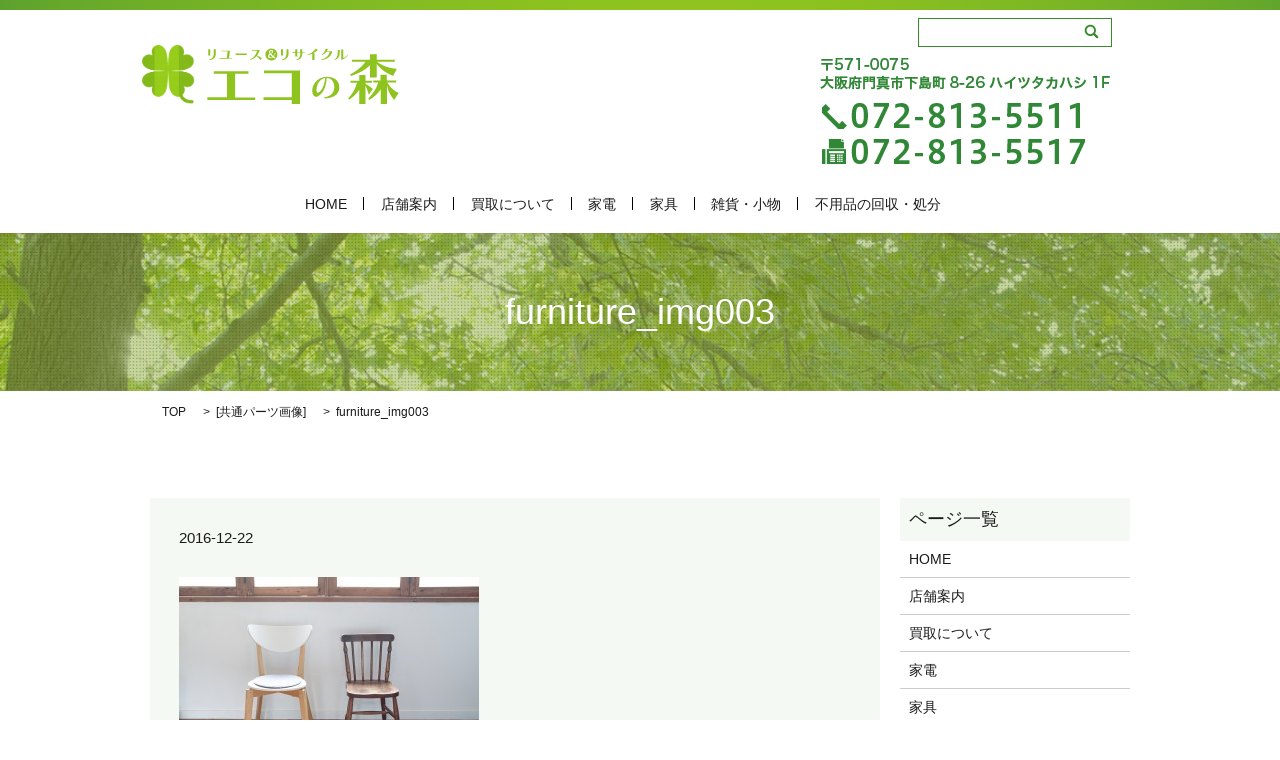

--- FILE ---
content_type: text/html; charset=UTF-8
request_url: https://www.koikoi00067.com/furniture_img003
body_size: 3392
content:

<!DOCTYPE HTML>
<html lang="ja" prefix="og: http://ogp.me/ns#">
<head>
  <meta charset="utf-8">
  <meta http-equiv="X-UA-Compatible" content="IE=edge,chrome=1">
  <meta name="viewport" content="width=device-width, initial-scale=1">
  <title>&raquo; furniture_img003</title>
  <link rel='stylesheet' id='biz-cal-style-css'  href='https://www.koikoi00067.com/wp-content/plugins/biz-calendar/biz-cal.css?ver=2.1.0' type='text/css' media='all' />
<link rel='stylesheet' id='contact-form-7-css'  href='https://www.koikoi00067.com/wp-content/plugins/contact-form-7/includes/css/styles.css?ver=4.4.2' type='text/css' media='all' />
<script type='text/javascript' src='https://www.koikoi00067.com/wp-content/themes/epress/assets/js/vendor/jquery.min.js?ver=4.4.33'></script>
<script type='text/javascript'>
/* <![CDATA[ */
var bizcalOptions = {"holiday_title":"\u5b9a\u4f11\u65e5","thu":"on","temp_holidays":"2017-01-12\r\n2017-01-26\r\n2017-02-09\r\n2017-02-23\r\n2017-03-09\r\n2017-03-23\r\n2017-04-06\r\n2017-04-20\r\n2017-05-11\r\n2017-05-25\r\n2017-06-08\r\n2017-06-22\r\n2017-07-06\r\n2017-07-20\r\n2017-08-10\r\n2017-08-24\r\n2017-09-07\r\n2017-09-21\r\n2017-10-12\r\n2017-10-26\r\n2017-11-09\r\n2017-11-23\r\n2017-12-07\r\n2017-12-21\r\n\r\n\r\n","temp_weekdays":"","eventday_title":"\u30a4\u30d9\u30f3\u30c8\u958b\u50ac\u65e5","eventday_url":"","eventdays":"","month_limit":"\u5e74\u5185","nextmonthlimit":"12","prevmonthlimit":"12","plugindir":"https:\/\/www.koikoi00067.com\/wp-content\/plugins\/biz-calendar\/","national_holiday":""};
/* ]]> */
</script>
<script type='text/javascript' src='https://www.koikoi00067.com/wp-content/plugins/biz-calendar/calendar.js?ver=2.1.0'></script>
<link rel='shortlink' href='https://www.koikoi00067.com/?p=69' />
  <link rel="stylesheet" href="https://www.koikoi00067.com/wp-content/themes/epress/assets/css/main.css">
  <script src="https://www.koikoi00067.com/wp-content/themes/epress/assets/js/vendor/respond.min.js"></script>

  <!-- facebook -->
  <script>(function(d, s, id) {
    var js, fjs = d.getElementsByTagName(s)[0];
    if (d.getElementById(id)) return;
    js = d.createElement(s); js.id = id;
    js.src = "//connect.facebook.net/ja_JP/sdk.js#xfbml=1&version=v2.0";
    fjs.parentNode.insertBefore(js, fjs);
  }(document, 'script', 'facebook-jssdk'));</script>

</head>
<body class="scrollTop">

  <header>
    <section class="primary_header">
      <div class="row">
        <div class="header_position">
                <div class="title">
                      <a href="https://www.koikoi00067.com/">
              <object type="image/svg+xml" data="/wp-content/uploads/logo.svg" alt="エコの森"></object>
            </a>
                  </div>
        <div class="hdr_info">
          <figure><img src="/wp-content/uploads/hdr_img.png" alt="住所：〒571-0075　大阪府門真市下島町8-26　ハイツタカハシ1F TEL：072-813-5511 FAX：072-813-5517"></figure>
        </div>
      </div>
        <nav class="global_nav"><ul><li><a href="https://www.koikoi00067.com/">HOME</a></li>
<li><a href="https://www.koikoi00067.com/store">店舗案内</a></li>
<li><a href="https://www.koikoi00067.com/purchase">買取について</a></li>
<li><a href="https://www.koikoi00067.com/electronics">家電</a></li>
<li><a href="https://www.koikoi00067.com/furniture">家具</a></li>
<li><a href="https://www.koikoi00067.com/accessory">雑貨・小物</a></li>
<li><a href="https://www.koikoi00067.com/imperfection">不用品の回収・処分</a></li>

              <li class="gnav_search">
                <a href="#">search</a>
  <div class="epress_search">
    <form method="get" action="https://www.koikoi00067.com/">
      <input type="text" placeholder="" class="text" name="s" autocomplete="off" value="">
      <input type="submit" value="Search" class="submit">
    </form>
  </div>
  </li>
            </ul>
            <div class="menu_icon">
              <a href="#menu"><span>メニュー開閉</span></a>
            </div></nav>      </div>
    </section>
  </header>

  <main>
              <h1 class="wow" style="";>
      furniture_img003            </h1>

    
    <section class="bread_wrap">
      <div class="container gutters">
        <div class="row bread">
              <ul class="col span_12">
      <li><a href="https://www.koikoi00067.com">TOP</a></li>

                  <li>[<span style="display: none;">メディア用カテゴリー: </span><a href="https://www.koikoi00067.com/attachment_category/common">共通パーツ画像</a>]</li>
      
    
      <li>furniture_img003</li>
    </ul>
          </div>
      </div>
    </section>
        <section>
      <div class="container gutters">
        <div class="row">
          <div class="col span_9 column_main">
                  <article class="row article_detail">
      <div class="article_date">
        <p>2016-12-22</p>
      </div>
      <div class="row">
              <div class="col span_12">
          <p class="attachment"><a href='/wp-content/uploads/furniture_img003.jpg'><img width="300" height="200" src="/wp-content/uploads/furniture_img003-300x200.jpg" class="attachment-medium size-medium" alt="furniture_img003" srcset="https://www.koikoi00067.com/wp-content/uploads/furniture_img003-300x200.jpg 300w, https://www.koikoi00067.com/wp-content/uploads/furniture_img003-768x512.jpg 768w, https://www.koikoi00067.com/wp-content/uploads/furniture_img003.jpg 1000w" sizes="(max-width: 300px) 100vw, 300px" /></a></p>
        </div>
            </div>
      <div class='epress_social'>
                <div class="epress_social_google_plus_one">
          <g:plusone size="medium" annotation="none" href="https://www.koikoi00067.com/furniture_img003" ></g:plusone>
        </div>
        <div class="epress_social_twitter">
          <a href="https://twitter.com/share" class="twitter-share-button"{count} data-url="https://www.koikoi00067.com/furniture_img003" data-text="furniture_img003">Tweet</a>
        </div>
        <div class="epress_social_facebook_like">
          <div id="fb-root"></div>
          <div class="fb-like" data-href="https://www.koikoi00067.com/furniture_img003" data-layout="button_count" data-action="like" data-width="100" data-share="false" data-show_faces="false"></div>
        </div>
      </div>
    </article>

    <div class='epress_pager'>
      <div class="epress_pager_prev">
        <a href="https://www.koikoi00067.com/furniture_img003" rel="prev">furniture_img003</a>      </div>
      <div class="epress_pager_next">
              </div>
    </div>
                </div>
          <div class="col span_3 column_sub">
            <div class="sidebar">
    <div class="widget_wrap"><p class="widget_header">ページ一覧</p>		<ul>
			<li class="page_item page-item-9"><a href="https://www.koikoi00067.com/">HOME</a></li>
<li class="page_item page-item-21"><a href="https://www.koikoi00067.com/store">店舗案内</a></li>
<li class="page_item page-item-19"><a href="https://www.koikoi00067.com/purchase">買取について</a></li>
<li class="page_item page-item-13"><a href="https://www.koikoi00067.com/electronics">家電</a></li>
<li class="page_item page-item-15"><a href="https://www.koikoi00067.com/furniture">家具</a></li>
<li class="page_item page-item-11"><a href="https://www.koikoi00067.com/accessory">雑貨・小物</a></li>
<li class="page_item page-item-17"><a href="https://www.koikoi00067.com/imperfection">不用品の回収・処分</a></li>
<li class="page_item page-item-8"><a href="https://www.koikoi00067.com/sitemap">サイトマップ</a></li>
<li class="page_item page-item-7"><a href="https://www.koikoi00067.com/contact">お問い合わせ</a></li>
<li class="page_item page-item-5"><a href="https://www.koikoi00067.com/policy">プライバシーポリシー</a></li>
		</ul>
		</div><div class="widget_wrap"><p class="widget_header">カテゴリー</p>		<ul>
	<li class="cat-item cat-item-2"><a href="https://www.koikoi00067.com/category/news" >お知らせ</a>
</li>
		</ul>
</div>		<div class="widget_wrap">		<p class="widget_header">最近の投稿</p>		<ul>
					<li>
				<a href="https://www.koikoi00067.com/news/148"><a href="https://www.koikoi00067.com/imperfection">不用品回収の料金表を更新しました</a></a>
						</li>
					<li>
				<a href="https://www.koikoi00067.com/news/6">ホームページリニューアルしました。</a>
						</li>
				</ul>
		</div>		<div class="widget_wrap"><p class="widget_header">アーカイブ</p>		<ul>
			<li><a href='https://www.koikoi00067.com/date/2019/08'>2019年8月</a></li>
	<li><a href='https://www.koikoi00067.com/date/2016/12'>2016年12月</a></li>
		</ul>
		</div><div class="widget_wrap"><div id='biz_calendar'></div></div>1  </div>
          </div>
        </div>
      </div>
    </section>
    
  </main>
<footer>
    <div class="container">
      <div class="row">
        <nav class="col span_12"><ul><li><a href="https://www.koikoi00067.com/">HOME</a></li>
<li><a href="https://www.koikoi00067.com/store">店舗案内</a></li>
<li><a href="https://www.koikoi00067.com/purchase">買取について</a></li>
<li><a href="https://www.koikoi00067.com/electronics">家電</a></li>
<li><a href="https://www.koikoi00067.com/furniture">家具</a></li>
<li><a href="https://www.koikoi00067.com/accessory">雑貨・小物</a></li>
<li><a href="https://www.koikoi00067.com/imperfection">不用品の回収・処分</a></li>
<li><a href="https://www.koikoi00067.com/contact">お問い合わせ</a></li>
<li><a href="https://www.koikoi00067.com/policy">プライバシーポリシー</a></li>
<li><a href="https://www.koikoi00067.com/sitemap">サイトマップ</a></li>
</ul></nav>        <div class="col span_12 copyright">
          <p>Copyright © koikoi00067.com All Rights Reserved.<br>【掲載の記事・写真・イラストなどの無断複写・転載等を禁じます】</p>
        </div>
      </div>
    </div>
    <p class="pagetop"><a href="#top"></a></p>
  </footer>

  <script src="https://www.koikoi00067.com/wp-content/themes/epress/assets/js/vendor/bundle.js"></script>
  <script src="https://www.koikoi00067.com/wp-content/themes/epress/assets/js/main.js"></script>

  <!-- twitter -->
  <script>!function(d,s,id){var js,fjs=d.getElementsByTagName(s)[0],p=/^http:/.test(d.location)?'http':'https';if(!d.getElementById(id)){js=d.createElement(s);js.id=id;js.src=p+'://platform.twitter.com/widgets.js';fjs.parentNode.insertBefore(js,fjs);}}(document, 'script', 'twitter-wjs');</script>
  <!-- google+ -->
  <script src="https://apis.google.com/js/platform.js" async defer>{lang: "ja"}</script>

  <script type='text/javascript' src='https://www.koikoi00067.com/wp-content/plugins/contact-form-7/includes/js/jquery.form.min.js?ver=3.51.0-2014.06.20'></script>
<script type='text/javascript'>
/* <![CDATA[ */
var _wpcf7 = {"loaderUrl":"https:\/\/www.koikoi00067.com\/wp-content\/plugins\/contact-form-7\/images\/ajax-loader.gif","recaptchaEmpty":"\u3042\u306a\u305f\u304c\u30ed\u30dc\u30c3\u30c8\u3067\u306f\u306a\u3044\u3053\u3068\u3092\u8a3c\u660e\u3057\u3066\u304f\u3060\u3055\u3044\u3002","sending":"\u9001\u4fe1\u4e2d ..."};
/* ]]> */
</script>
<script type='text/javascript' src='https://www.koikoi00067.com/wp-content/plugins/contact-form-7/includes/js/scripts.js?ver=4.4.2'></script>
</body>
</html>


--- FILE ---
content_type: text/html; charset=utf-8
request_url: https://accounts.google.com/o/oauth2/postmessageRelay?parent=https%3A%2F%2Fwww.koikoi00067.com&jsh=m%3B%2F_%2Fscs%2Fabc-static%2F_%2Fjs%2Fk%3Dgapi.lb.en.W5qDlPExdtA.O%2Fd%3D1%2Frs%3DAHpOoo8JInlRP_yLzwScb00AozrrUS6gJg%2Fm%3D__features__
body_size: 163
content:
<!DOCTYPE html><html><head><title></title><meta http-equiv="content-type" content="text/html; charset=utf-8"><meta http-equiv="X-UA-Compatible" content="IE=edge"><meta name="viewport" content="width=device-width, initial-scale=1, minimum-scale=1, maximum-scale=1, user-scalable=0"><script src='https://ssl.gstatic.com/accounts/o/2580342461-postmessagerelay.js' nonce="q38Z_53fnBUS_96P07J5Ug"></script></head><body><script type="text/javascript" src="https://apis.google.com/js/rpc:shindig_random.js?onload=init" nonce="q38Z_53fnBUS_96P07J5Ug"></script></body></html>

--- FILE ---
content_type: image/svg+xml
request_url: https://www.koikoi00067.com/wp-content/uploads/logo.svg
body_size: 18784
content:
<?xml version="1.0" encoding="utf-8"?>
<!-- Generator: Adobe Illustrator 19.2.1, SVG Export Plug-In . SVG Version: 6.00 Build 0)  -->
<svg version="1.1" id="レイヤー_1" xmlns="http://www.w3.org/2000/svg" xmlns:xlink="http://www.w3.org/1999/xlink" x="0px"
	 y="0px" viewBox="0 0 163.6 38.2" style="enable-background:new 0 0 163.6 38.2;" xml:space="preserve">
<style type="text/css">
	.st0{fill:#8FC31F;}
</style>
<g>
	<path class="st0" d="M138.7,38.2V29c-1.7,2.6-3.9,4.8-6.5,6.4l-0.6-0.8c2.9-3,4.6-6.3,5.6-10h-4.1v-1.2h5.6v-3.7h3.9v3.7h4.1v1.2
		h-4.1v0.8c1.8,1,3.2,1.9,4.7,3.2l-2.6,3.7c-0.6-2.3-1.2-3.8-2.1-5.7v11.7H138.7z M160.2,20.3c-3.8-1.4-7.9-4-10.5-7.7v8.7h-4.2
		v-7.8c-3,3.1-7.2,5.2-12.2,6.9l-0.5-1c4.2-2.2,7.7-5,9.8-8.1H134V10h11.5V6.6h4.2V10h11.6v1.3h-11.4c3.7,2.9,7.8,4,12.7,4.5
		L160.2,20.3z M160.9,35.6c-2.4-2.6-3.8-5.3-4.6-9.2v11.8h-4v-9.3c-1.8,2.6-4.2,5-7.3,6.7l-0.6-0.9c2.9-3,5.2-6.3,6.3-10.2h-3.1
		v-1.2h4.6v-3.7h4v3.7h6v1.2h-5.8c2.1,3.3,4.5,5.5,7.3,6.7L160.9,35.6z"/>
</g>
<path class="st0" d="M41.9,35.5v-1.6h12.5V18.9h-8.4v-1.6h22.1v1.6h-8.5v15.1h12.7v1.6H41.9z"/>
<path class="st0" d="M95.6,38.2v-2.5H77.7v-1.8h17.9V18.7H78v-1.8h22.9v21.3H95.6z"/>
<g>
	<path class="st0" d="M116.3,34c4.3-0.7,6.2-2.9,6.4-6.2c0-0.2,0-0.3,0-0.5c0-3.6-2.2-5.7-4.8-5.7c-0.4,5.7-2.1,9.6-5.2,11.5
		c-0.6,0.4-1.1,0.5-1.6,0.5c-1.4,0-2.4-1.3-2.4-3.8c0-0.4,0-0.8,0.1-1.2c0.4-3.9,4.2-7.7,9.2-7.7c4.8,0,7.9,2.5,7.9,6.6
		c0,0.1,0,0.3,0,0.5c-0.2,4.1-3.6,6.4-9.3,6.7L116.3,34z M111.5,28.2c0,0.4-0.1,0.8-0.1,1.1c0,1.2,0.3,1.7,0.8,1.7
		c0.3,0,0.5-0.1,0.9-0.4c1.9-1.3,3.3-4.4,3.9-9C113.7,22.1,111.8,25.3,111.5,28.2z"/>
</g>
<path class="st0" d="M42.5,7.4V3.3h1.3v4.1H42.5z M43,10.1c2.1-0.7,3-2,3-4V3.3h1.3v2.8c0,1.7-0.8,3.7-4.1,4.3L43,10.1z"/>
<path class="st0" d="M49.7,9.3V8.9h4.6l0.5-4.3l-3.8,0V4.3h5.3l-0.6,4.7h2.1v0.4H49.7z"/>
<path class="st0" d="M60,7l-0.2-1c1.2,0.1,3,0.1,4.8,0.1h2.4V7H60z"/>
<path class="st0" d="M75.7,10.2c-0.6-0.9-1.4-1.8-2.4-2.5c-1.1,1.1-2.3,1.9-4.1,2.5l-0.2-0.3c2.6-1.2,4-3.2,4.6-5.6h-3.3V3.8h4.8
	v0.4c-0.4,1.2-0.8,2.2-1.6,3.1c1.1,0.5,2.1,1,3.1,1.6L75.7,10.2z"/>
<path class="st0" d="M88.8,7.4V3.3h1.3v4.1H88.8z M89.3,10.1c2.1-0.7,3-2,3-4V3.3h1.3v2.8c0,1.7-0.8,3.7-4.1,4.3L89.3,10.1z"/>
<path class="st0" d="M102.3,5.7V6c0,1.7-0.5,3.7-3.6,4.4l-0.2-0.3c2-0.8,2.6-2.1,2.6-4.1V5.7h-2V8h-1.3V5.7h-1.7V5.3h1.7V3.3h1.3
	v2.1h2V3.3h1.3v2.1h1.7v0.4H102.3z"/>
<path class="st0" d="M108.7,10.2V6.1c-1,0.5-2,0.8-3,1.1l-0.1-0.3c2.2-0.7,4.4-2.5,5.4-4l1.2,0.8c-0.8,0.9-1.9,1.6-3,2.2h0.9v4.3
	H108.7z"/>
<path class="st0" d="M121.3,5.1c-0.8,2.9-3.1,4.7-6.7,5.2l-0.2-0.3c3.1-0.8,4.9-2.6,5.4-5h-2.2C117,5.8,116.1,6.5,115,7l-0.3-0.2
	c1.3-0.8,2.3-2.5,2.6-3.9l1.4,0.4c-0.2,0.4-0.4,0.9-0.7,1.3h3.3V5.1z"/>
<path class="st0" d="M122.9,10c1.6-1,2-2.4,2-4.8V3.8h1.3v1.5c0,2.6-0.9,4.1-3.1,5L122.9,10z M131.3,7.3c-0.7,1.1-2.3,2.3-4.2,2.8
	V3.5h1.3v5.6c1-0.4,2.1-1.2,2.7-2.2L131.3,7.3z"/>
<path class="st0" d="M83,5c0-0.4-0.2-0.7-0.5-0.7c-0.3,0-0.6,0.3-0.6,0.8c0,0.4,0.2,0.8,0.4,1.1C82.8,5.8,83,5.5,83,5z"/>
<path class="st0" d="M81.8,6.7c-0.3,0.2-0.4,0.6-0.4,0.9c0,0.7,0.4,1,0.9,1c0.4,0,0.7-0.1,1-0.3C82.8,7.9,82.2,7.2,81.8,6.7z"/>
<path class="st0" d="M82.7,2.9c-2.1,0-3.8,1.7-3.8,3.8s1.7,3.8,3.8,3.8c2.1,0,3.8-1.7,3.8-3.8S84.8,2.9,82.7,2.9z M85.3,8.5
	l-0.6,0.7c-0.3-0.2-0.8-0.4-1.2-0.7c-0.2,0.3-0.9,0.6-1.4,0.6c-1.1,0-1.6-0.5-1.6-1.3c0-0.6,0.4-1.1,1.1-1.4
	c-0.3-0.4-0.5-0.9-0.5-1.4c0-0.6,0.5-1.2,1.3-1.2c1,0,1.4,0.5,1.4,1.1c0,0.6-0.4,0.9-1.3,1.3c0.3,0.4,0.9,1,1.3,1.4
	c0.5-0.6,1-1.5,1.1-1.9h0.5c-0.2,0.5-0.8,1.4-1.3,2.1C84.4,8.1,84.9,8.3,85.3,8.5z"/>
<image style="overflow:visible;" width="142" height="160" xlink:href="[data-uri]
GXRFWHRTb2Z0d2FyZQBBZG9iZSBJbWFnZVJlYWR5ccllPAAAKxNJREFUeNrsfX2QXNV15+vXrz+m
581MI2RosAzj2q7KuKItujaKV7sMsUjxMQnsBhfjJS5v1UDFuNYhWlAtiYz5CFjYRLVOCdb2BhsT
S1smsFXyLilbsTDEEUFUKVlla4i16/ljWA9GKI09SK2Z/u73Xu/vd9+7Pa97+nOmp7vV3U80Pe/1
ee/ed+45556Pe85VlOExPIbH8OiVw9PLnTty5trtxaJye84wr8/kzV1+TY0FfV4lUzAUwywq/FtT
1WQ6Z8xbxeIpPagdC/q105/52M+Svfg+L/z0o9tNq3h7Jm+U3iegeZVUzsCvRSUU8HFAEudX8yeT
q8rpsB746303vHNySEgbQ7a2kslP5QvWH3hVz+/oQV/EMC2B7KDfq4z4NfF3wTCV0aAPhORRVjMF
DIOijI/4OCJL55O57+L7m/t2x+M98D5B9G8XiOc+EM7tE6GAns0bpfchM6z1368UwTm/SOSUTNqj
jI34DbznAn5/Bj+/9ORt7yeHhNTEcehUZDu+PquqnoeBYN3rAZFkCwoICkjXlIJpgoCKCgZEkZxc
VGzJ5IYlsUFCnYWk+iqe9zwIKtkNhkikclN5w3oAfboLfdIhjRQQlKJ5VWU0oAnJKt/Hj2uy/5pH
U84nLCXrwI4EvAYY60yuYH4ZxHR0SEg1jkeOXalN6L6Y368c8HitmWrE0SohOYNGCXUK8Hvv23Vu
vlPv81//4cO6T1PvgHj5z8msEanoU8uEFAx4lVye724lVI/nu2CSh3pNOnWdkA69ca0GyTFtWtZz
Pr8SvWJb+XQ1humr+anNnhoupHJicDCNiMHAAC1igB76jx//p6MdkESRbMH8g1S2cL/H49Fr9anJ
qU2BFFLSLthMzsji+a8BfB+IaXFISI4kAnKngfDncBoNBEA4Y6oC2hDEAyGDjwfIVRQL3IwpDxyr
grMtgXBVLYflOQ9wLq6DszFwFmB5L444nvX07//aewe36n2+9r+upvThVLa/mT7x3fhOBn9T12DT
GUuBsq14vR4BBwkkYCl1KdXwj5L2JJ55b68Qk9rNxv0+707g5RD0iCiRRgljYgDIhZzKQn4fuNcU
yBulRQNEkpsp/vUqsBkhqSwhxQIYsDSmCg4EORuDFAHsf4AedvdWSaJQQHsA7e1vtk98H05ZmAbX
wfIaz0lEfFcOFCSR4uBJw+VduPQwmFEfaIn02A8jk8Dj45Awc+Q0ImwrJZLkfvy2APh9UMCPt9FI
0DWv53fR5nMb6dMGJJJ4Fv5bBqM9C6n06EBKpCdeuSqMrzuAzzlbkfYKRJpFW/GkLkDiwVgoIz5N
KKJEoK20egVSeV4NNgglnINIv8wopIIPD6bPSdwLWIztFH48AIU42i7zfmzENwMCP7TRPvGohCWx
UB+ksi1hBZ48NlNRYkGi08r9XUil2YGUSI/+VWQXEPOiz6tGJYcRUaERjxIIFm0KB7LJ0eRkfvN3
Dk5Rcic5WQzOGqzkbP7Ow9aNPGIwpBTjOTg9my+YP0Db92zWNQC9KIbWvgPJEttkn0qwhuFRLl50
JJFiv6vEk5RMhmXJATTQ9muQTJ/qpiXXcYkE7okAebPARVRyGDmOIj4AjrQ52eFsyZ24FtQ0gcQS
d5a4fg22AFjJ2eR66F5CCkgpxnsxBRE2iPv24Mf9m3mX//L3V02CMB7As2Jt6FMZLAmNTCTcGy48
sZ2A31ua7n2aVwMspezsQE1tYT0QGR/130pdJ5HKC7N3dEQTivNKOidENhXrVNZQVjJ5oWhCcikX
8Te5F9OI4MZEOr8Olgospwqa2hkopmGY2mznfDIn7uWzcgVLwm4Ph/y3Q7+JbVAvCuJrN/ow18Y+
lWCpsI+F/EolnshYKym7HSr0KSjvMEB2TIz67xwYQoI0CoKLpjRVFRxsTwEewan85lxATiSHqo6i
TSKir4jQwlnnpTKrivOqsF77lXiNyC6/txzWo3qmNiGVpkAH+9vdJwnLmZDnlXjy2kq2uM7p0Ib1
UCpNHnrj2umBICSI6O0waafPr2YFx0kOExwHlgtBZJOTJWdL7kzD5B8JaILrJSdLrnfDnk9mS1KM
nPzLlYyQAlJiXEA7qqPgCth0nory7v/2fybvblEahQM+7x70Kdb2Prlgq+IJ7RMXmZypJNMFIZUI
+8FKdjs+1w8EIcFk3Q6kXa/00IHx35E3zLtowrdw26RpFud6LNxFSzg2EISUzhk6LJHotrEgFGtI
n4wdSwqP+oW4TucZ9tCgR/iFoknOvWw0AEmlCeccpkRlmx4Q00AqV1gHu00PijBDEnoDLaIPjY8I
TmcIgvdehnaooFbAaqmcMXnFxEhT0wLMff1yPbgLynJsC/skYKviCX1guyMBr6KHfMJB68AGoXvu
6JaDstPKNj2yum2dFEvmcEGGMfAjRTitE8sx9QlrCNPXtob4u1W0xHlVWMf85jUOZvm91WGBhElI
paYkTM4wd6C/d251nzjVV8MTfW3SMoRULIM1jCKJKNrXhARFMAyLLUYOW4UOQS6SHEaO84LjxmHR
ENGSsyV3EkkTTkhBcrLkejfsKvQLKcXI9QlYgYJbHYnBZwV86npYvxaE/jHVyILj0pBkphCFbjWz
1X2qhSdKJkge0Q6lEcNKEpYrCy4fD3ZlatM61ZCMG5F7qIjSbmEcjQynOaGAXMFQAsADLZO844gk
4vidNQxxL2HJjYw7CevFBUsrhw49Ls8QsTxNFS67DNohx/NeSgDwcjXYCAb2VvxZc7nJxXR+OxTb
aY+nuOV94rVqeGI7jM/J8BFXQQiLD7DsSyZn9LeOxKUQNkLsgCVfXAYhaaUQMTkgn1aIDMjKACad
dfmCJUzeUrDTCYyWweI3GeglYXLJBgOl7kCvmEKqw24fDWh19SS0uR0TyfUd6VMNPHHAMA0LKUTr
jQQrYXme7ndCwpHE9LXoEdxoCF2gxMkCyWucXOJshzvzplUKE0hO5nk12CyQbPtioPyiHeoVsh1O
G4pSE1ZL543JZ//3jula0xoUbAaapzvRp5p4Kioy+AxCNkWbEpbnPk3tb0J68rb3DegNyQbLI7Zs
GUm9JRsSFufhsRHfdbXMazwn1qk+NcSTZUsxtiNh0W5yPORf7GsdSUxvWSOpejyLEMFRIpOKJpHJ
GBUtELr7uYzER/0Dg0OuDjpxJSqwqrPklgoo76WC7oalaOfBJatcZhECwrlkg0os22GMisjn/dVg
QQThC8lcVYUb1+mnuY46zJb3KUOitu+tiifTXpK7RsQgxICW5Tr1fTe8k+z3qY1iOoF3n6+6PKJD
y0gUpTYs2qFrYqqacxLthWG2xzrVpyaXkZRWBYDokpBUXVstqXW4vQTE71v4zIoF8COaEO2JvClM
YBkicS/oZ4hEIDxgL/5nOMLvCoy6YRliKE0xQDDDEWyH4QjqHxdSZmmhfS1YmN5hPIpSqSyfzO9T
dUiUaKf6lM9aIkRSiSfCyhAJ9TJKQx4frGSX8fXmQBAS9KTlR45deYKKNz49sUS0yqFjfKJuQmJs
DVNKTNV6Op90uZL4nUB5tdAJTbt4O9d7b4iQmPnBeBOshBnM59cxY1Qf8U3lCpZO8xPSxQDXxKEA
zuPaPH7/O/x+gvP35ePBZczlJ2E6z9DBRnGtB71QJA0RIrlCX8sMyaMROufcWSRjup1FYjv9ymEZ
YnBnbDAcIbJIMgW7nVE7NJGxzJqwOBe6kPt9r5gY0SFFo3y3TvSJWSSm5REhEirubjxRqbZDJJrQ
z7ikBFIsDrz+gPh98tWrt0OK3YFrtwFuN6RghLCUbEm0w2N0xHY5gMgSgHstrAf+Epdfw/3xjhCS
Q90zF1P5ObzYTNH20Nuuf8zj0p1PPxt0jR043wEevp0vDIuD0ujlC6u5Y3iRI/htpjJEojohEqWo
KvajiqUwQa1wRCWs4nSqXjiiHiwXKWAKi1T4j4K498pO9qmZEIkL/4lszrj4xz+MfBuMexcNPShi
og0JCygHvigsS+deTOOe2ZxhzubzYnxewrXnIalazgH0NElA9LtPg3r/GNQ9LTmBVB4KaiWLiwog
53dhigrT1CscZ+SE0nwOmkplCnHABpmOLWEZhJwAZxfVgjB5ydlSH2E7OvQP+ljywrReywerBitz
4WgpUQrQ1KbEkPcyubIeLIj+xOdi797omtpisIy+MxrUYp3oU9DrU5YvmM3jlOGTJmDdUqza2LHP
gI2jn1/HI59pZeluQ0ICle/A14Og3N8DXqhwCjOW3CIXZNlc0dT6YnGtGmyH12w3gp0H7D0yO/cb
p6+mk/KHaEfvRJ9aXLNdE6eVsLXGzhQvYYdzHFiRoYz33NusdKpr/n/plaum0BaTF+8HdeslRxg6
wnk2CArnHL4Rd34PhkhKsAzxhUcDJWMAf2u4V+9on9qAUzds3bFz9DoXLFdpTOOVXvzKax+eaYaQ
vDWmMu2mufHfAHZexOnH3blldk6V/bdD6ILKSdWmZQcziw7nkfnEubyX7n2PWhPWB6tI88n5v2hz
p+XAlvw5jvTz2DqHG5bPdfQc268j2rFK7fDcEr6f+rBoLI12fvL9Z1fmmccPKfMbgP23neqTaULq
5duD0zLYGmPHc9ORqm5YEPp2nN5047/Xtb/5bvLNliUSLTDMpQcwf4u1LZKaJcWSmsk1pG7Osxtx
5/diiMSVlatBbxh1FG3WJtA73ae24rTR2OXtQG81WLxLBLB3N5JM63Skx34YieLiU1AuZ8WcXzG/
8tyj2IFD/rPnW08zWaHixenOrwbbqUzbyqzWGrAJ6DCHoXDv+/N/vCaCSw+gzf2d6lMLmbZ1ceqG
rTt2zY3zPN7pnlo6k1q5+IzFoNCBWZlP5XVEHym3lE+FT4Cc4FM35s7v0RCJhGW/R524FzgziDYj
ne5TW3Dqgq03dk2OMzNuHgaN6A39SBdTeSrX+wPOy9FU5YTrx8tRXOecZQukWJjwoqMlWAYhlbXA
YtK0A43yXrmoy15RuB5WJP45SqhQ3pwFbasiYClCFAJppWAn7l0Hm8krMqhqL0TLCaHrDqp6PHYK
UAPYcCJlB2/xvaZQdrBPuUxx0zh1w9Ydu+bGmfb0rgvJHBMxD9eUSMyABdXdAUqMkCIFdTtmbnlm
p1qiZptiva1khdaE7XCmbUNY+5xWj6Xj88863ad24HQ9bPWxa3acfV51B367q1qCQUlH+pMf79iN
h/1PMEmEDip3pTBSOB/EjjFYqNjRZnsphQMrApiGrWj6nU647xXUXQe2gL81X1HZFtbE+mdZoFNW
Oss6sFWKkZYV82SnVp126DDMQXGU91YW/qwHG/JrJ4HM3wJ8FH3/DhAV61Sfzq8WlHTKs2mcNjt2
rYwzFPRFtPvQg5/4+dF1EokUhk7spDRShkfJeAVOokM0rDsiYKJbq05tl48HGeibpiudFM0sBeFa
T9tBPpm1IPOp6NCqhG0146GnskiqwDJcwQ/6HQQ3Rjrdp3bg1A1bb+xaGeeVVF5HW1OVSrfmZHiE
YTZeZ+ewK0LMiR+dzITyrAXHjK2AbTXjoQezSMpg/WtrnxlnjDj6Usf6tJEsksaw1ceu1XGmuwo0
E3Vn3KhOhoeOjkebcJ0PRIiEsOHRQBifGJXZrvSpuyGSuuMMhT4Mmomtk0joAJds6TkRZ/KUshiE
B7dYLGUtUBkTFEuPbwUsvaNEVK2MBxnkrAfrczjZsAuTCE4gd5JbamVsVMKKl3JlbFh1Mjbqwaac
tB5DWFKejvdJpGa3AafNjN1GxrkyW0WcjWNub9V13s8hEo9jDaVzBTKq3o0+9UqIpNo4k7lIM+sk
0ko6L6iPPghSXTpriPmRZi5d5SmnkDiDg0RSVdgWMh5qwnY5i8QNywg4BuZK9FOvbKcXs0gawdYd
uw2MM2lmnUQqGNZmXOd9FyIRa6P8Xh3iKFp0FORhiGStT4QpOA7bMokUkk6njbnO+zFEwjx/sRyD
/epGn3owRFIaZ8Aa6GNynUSCuMqCyuIbdZ33a4iEz6ZJ3o0+9WKIRLZjWMV1OXSCzH59NhjGy/9r
KFTXcL611/hCUo3Ya3qzOVOIUb/YC8Ms7QPihrUzExSR1yWQGrDnfnkvX5hzcC1YvkzBMhQ9xLXP
dlYGQwlSoeU5YRmVz5umyDgRCqELVg/CBAYMC5fy5enk47fcLEYU7MJ9zcCOBf1ZNLsAE/99IHWm
k326kMwr2Wxx0zh1w9Ybu1bHGQS18Id73j1YLfq/jMbfhDieLhblaj7Fnss9oEhPsVQI1OMxnTXG
qlIG61Xlnh+lwpnue1XVUxfWVC1hb2pO8VFVrPRzioYqVnkxUoPXzKqwsk+y8KdpWesKfzYFq3mC
BUuZ4iLDbvSpHThteuxagIWkTVQr/eORS2uZZoTP970lK6S4ts2T31vK7HQHC6vCOgFAilYRPBQm
o+MtdubZarAME4yN4gU0S2njNlsNt7SqB4vBWQL865AYc53sU61ttlrFaSVsw7FrbpwXFHtnpuPr
dCRWCsHXUrVMzeExPCoydKvSSWnx/yc/vz0P6y0AUTbD+ZBibCLkd2JgpvAfjDgOKlLm2Kjtkpew
4dGArDgiuER38rjkvQG/PZ/XgqW4N4qWctmYr6Q3FERIwS84glmutCqoYzAZk5m5nL/dsHwupQJL
DFPqM3OVIjeZte8dE8XRm4NlO2axmIBy/A7z2TrZJ+pI+fzmceqGrTd2zY4zJNXPt40Fv/HwTe/9
fc2FbftueCeBG09A6ZovZXpWZHZKa4Wijx7cymKYrRTO7KVipNVhLSdLozt9agdOmx675mBxuchp
7WjDdKSPfyqYADW/Hwr6fhvzo58+BGHBgGKz9laYJU5YTdtaPEv0ci6V1E3XOTtCjvQ7AcCsmLMt
sXBL5qBXg50YpRQwhYue99EMJieLME5QSAjhoicni4zSfDksfT/EpZAYaEBKAXIrJQb1E+oBtLoa
wrL0sdeTgC7zDvof62SfxgJ+IZHagVMJW2/smhzn/6uP+PZD4Cw2JKS//YuUcevdEyugwDF05uMe
25ywqVNZy3sqlnKibAq2nIAf/8l8KjrWZH6VvLeUh1UF1s5YKIq8NpFrVXQyQB1rQRYyVWXeVtHJ
HXPBepzgpyH75CSpWUXFObelgqU0B0suRB956ZpO9ikPBTyT2TxOK2FrjV3DcVaVOC5/649ufPfF
phMkXz2ysvKv7hr5f6DyKDhMVFaj2KTWzo9cTuD4E+wYjLOUoigi1qbw+NJbLpZSOPeSO6hT1ITl
9IarE7pPWDylOTpoc03WqQ1EDiMnk+vJjW5Y6io0g5NOXItLNogRcr1YPussh2gG1mknBO68prKd
re7TxVRBKRSUzePUBVt37ET8r9Y4a0lYnP8DRLR/Q7n/T7569RQedAjjO+PKCVcGJPe/bjsDkPsv
YZOAPQqVY2+jkoI1c/8fufncgmEU90FPOD6IIZJ67QxEiMSrJkNB7Shg9zZTl7JhNZJHjl0ZRYee
ghidHaQsknrt9HsWCQg7jvOnH7v1n5rekbxhMVKWh4M2vxeU/mV0JinX9NJ1vrZfWCt7i1WH7cZ+
bfVhG7SzxX1qB07dsHKdedWxc8Gy6jAs0L2tEFHThbZkyhKQcLvP6z3AbUQHIUTSqJ1+CpFQSIwE
fT/IF8xHH7vlXMu1JZsu/edU73rp0BvXnoRF8iD+/r0eLig6PFoLeyyAoP70Cze+e3ijD9lQmVan
GGkM8/GBZKYw43NK2XF+TjsFOoXewDXIplVWcq4WLMMLqlZUrti2VsyT9owsmScLf5KzU2Jts1lW
+JOwNJ/dhT9papPbUq52moWt185W94nFSDNpz6Zx6oatVowU956FgPrqtrHg85st9L6hqrZolFR8
GtPdJ/G9C5/7gFhWMdEbFc6sFyLphWKkzbbTS8VIm4F1FSM1TNNagB70DGeYA7/dni3e21I42lmG
MglOmMW8e1c2Z8RaLZzZS8VI3bD12rmUipGCuJYBexR4fgGCoO2rPNpegdypgMvyODcBKbdBzO8y
HEk1dEh21CGZhWK9AEJ6LW+Yx6DXnm6lSm3XCanyOPjjHTpebhfE7PRqWhZ390eHOlIbdSSvaoyF
/PGcYZ5OZwtvwrKeHwv5zmymAHvPEVIt4mIFMIjfHeCYGBAchll8nc9X1CfGvVMgPL3Lpf/qttOl
0n9JEMwCpMuyaRaXQgHtHUi1pUQqR1N9YSulTc8SUjPHCz/9aBjIj5GTQWw6EDeVyZs6dYoRvxfq
ifdXwMm61Ee4MuNiOh+7FHQknCcmQv552U7ApyaCPu0tZ7OcbNDnW/rgvBVPZQtt3zNk4Ahpowc3
oKFrwp5G/NzKIpI3i1GIizAG6TpOFeR8epQxn+jZgjkFSaHXkEgGpEyWhdqbkEiUCKdw/qb9u/0c
/JEA4c5fsOMg8X2744tKHx6eHpREGqa5CJTDKAaC20xMQveIpOyaPWFw7nUufSQMfSS2VTpSOm8s
QyouQBpOb6GOZAA2DthFCfvLi7lkKulZGA/5U7aOVEjA4ppn/3Ge+OJN780PPCE5roKI3+fdiQGa
ZJ0dzPu/wl2uR0fVqUDAtvB6w2pTllSP+jrO53rNaoOkTeL3BZj8y2hpCcz3NuDOhPXAYq1VjFt5
bPl+bU+8clUYyNsDBExDt7kOCNkJKyRSdFYPOqFDEUgMaIxK2zpG0G8HEu0lr6pYskF9xK7AYUfc
V53aQBL2AmEV6iOarY/kbb2HSzZSuWLpXqEjNQHLBWKMAaayVkf7xGUkKe+aH4m+Its3ZD+XvqFC
xtKBu12auhZ35zRLQn3y1au5weJJP6ZUSMh/gAQ8BSkWv6Qk0lde+zBmH3UnOOkOcMltVJgv1WUk
+HsJg/86Bm7uEl9GwpT8M5mceRTT7/e2QnnX2jVdQXmNAgd3w7K6E0iO8kUs6cMfHt0+gpBUu/iB
1HoczD6PoTkCRn8ZRBXvukQ69Ma1QcMq7oYJ+58geveA6vWNuvN7MUSCqW0J7byeyhpzl3qIpMZ+
bVzU/+xKOv/NzRLURqP/QYjQ3UDMfvTP3gmyL9ds966y3c4127g3jtufRd83TFDqBqaxydV0/utA
xPdhec30azFS/u5VVQPITfZ7MVLu5KmpnkfwCq8e+NHVd2+pROIKSVDz7eCYA9y2vM93R5Lt0F9z
BOeHeiBE0pHdkXA9if+JlZKtKOVqk0TEOtNf4G6S4LjoIBQjlZXXmE2BNhYHpRgpnsE45yx+exEq
zEzbJBKzSEC1T6HB2QHar60kkdDOM4C9H7fGBm6/NuiIfs37xBd+8+zhTUkk7mkLs/5reODsoBUj
HREpPHZ9xhHHIhu4YqSWMgkCfQqSaf+GJdJjfxXhRm+HQL0Dm2mLYx7PfgbT1f0Aiw1gpq0Nqypx
TVWf/uJN7x1sSSI99dc7pkCZh9C5mUEtRmqYa8Qh10MPbDFSS4ng/LOQTLNNSyRHsX4ADewf5P3a
RIjEMOeB1GeCPu3+4X5tomzO6W1jwU9XCwpX7mnLONk0s0IqMzAbZmv2YaYtCCIJy+w0pMdbg5Jp
Ww8WOuNOfB1oKJEgjXbiIX8GM3F6WIxUTA0nuLM0uvw4BmduWIxUwC5xUceTt71/uKpEAhFxZeFN
eMj0MMY5POocO/C5s/KiuxjpZCig3QdRFh0WI7XbwbF02WjgL9HOHma/DHoxUqcd1at5rN3/buTt
v/2L1GLZMhIuAwFSWL5mpix7s3a2pvDgtpLpeSlm2pK45eYtplXsl0zb9WPX6jibxe04vR6f42VT
G/e0BbEN97R1wa7a2alc2pHAZ364p+3aOINZtoNm9rj3tdWctSxhUNtwT9ty2ASamXftbTvc09Y1
ziA2ElFpX1vV1vhNnasah3varsFSb6BlRd2Dn+GetuV9gipUtq+t3K9NB0x0uF9b+X5t5GwZGe90
n3p5vza2Ewpo6x2SpOx27OPVb/u1sW18gzas+HC/tnXtiITTMon0wUrWFrPOnl9yTS8rw3Nu5Hml
67wSdsxRNBM4F7WnRzRxLz+V7vxqsAyRrIBbSyGSrB020B0xy/3O7LXOPqFDJNLmWjjCgaXYVZxk
RLYTxjTCcMT5pJ2cyGeJfdTQViNYnAO/VvLe2LvZwz+5VhBSp/p0fjWHc8+mceqGrTd2Gxln9rFq
Fol0hw/3a7NhMW0l/Yr6dknBdCLmg75fm7uddYRE047z6sVkzt4R0eG4C8lcKSBou86NEidUwp5f
zdquf4cTEk5V/LV71zIeqsHSBA4JB1t5iMEprGAHJc01TubqxErY88ns2kpF9OmXKxmbixyJcSFl
lsIRjWB/cTFTQhL/Vp2pq1N9ymetTeO0HLb22G1knEEz3ADwrTIdySMKUhaTQ+9/zaPqrokDfhjc
GaBMIl1M5ZOgssUJPRBzilQKEXyZHhDOKdtBVV7QErCKG3bbWFDM83SEUeHTg96ye92FM6vBMrzA
PWGv0NeKMHAPIjrn3AUbxnS7YIPt9CuHZfjBXbDhQ+Mjwori76KdUTvvLGOZDWHDEwEqOQJRV0yM
CEU42aE+sdCWaXk2jdNmx24j44xz4maxUkcSYso0rdgwRKLIhfUlRNm/WcMQyVo7ZLKzT972/nxl
iISbI58chkjWYClB+OGB72Qmby4OQyR2OwXDXAbNnFznR2KNZVDZPKc36Q4nZ1W6zilK2VChYJW5
zgnbyEVv31sbVoZI5OIq+luYDl0ejiiuD0e4YO3FXXaIgVxWKxzRDKxQgJ3wCL6hDyipTvapHThd
D1t97FodZ/weByO9UnU90sSo/yw+3xuGSGzY8Gggcd+uc0J0M0RS2v9swEMk4yF/Qh/xnfijPe/O
VyUkVkDFC7yMF4oLjnOo23R2hxTrgSXFCgo1ShQrgnh5m4tK3Olwhrw377jda8Jaa8HONc62uTNv
WqXsCMnJJa6vgJUSg1yfyttSQLaTccIKzcDa66jtA38n0M58J/vUFpy6YOuNXUvjnDOW8Pwjddds
p7KFBehXB0dlpqcrA7NhtmYfZdrCrM0CF3EXXsSgDEKmbT1Yv089m84Z366URlWzSA786OpJ9Odx
/DlXMwOz/zNtE+DAw5+LvbtPJEWcimjQX5ia9f2ByrQth6UVKzYCrFaKeV1e26O3nFsCRf4JnnW8
ZgZmn2faEq+jAa2ErH274wYNrIHLtHVgGS4CbE0iqptp+8ixK0WmLTo3M2hZJCz5h+npCRBQKVPi
z//xml1A1otctzVgWSRCEuGzt15R+Jq5/7hpgTfjWUcH0f0vvdolRHk8hscVEhiIwyMc1YcbEVGz
1Ui2Qz/4LCj0YVCtXmXPL6Xf9mtDH+cnQv57PvOxn5WUSuhJk8xvAw7m+mi/trJygS5YA7ALeMc/
rcxf23B9JDxoeXzU/1Vo8TdiDj0uiyaYdjZB0y76Ndgiq6At41q8MkSiOCESGTYQ/hWz/j5q62Cd
Ig71whGNYNGXLL7i1aRUp/rUGk4VKsesu32aweVqsHIxXtWxK4eNg0CfBNHf3CwRtVxDkind+BLF
R8FFeyihaBayU03sF5bE+QlYLc+DEzTAfgewei8WI4WOdAIW243ud+feKPi6G4RwqEeLkZLQj0Nn
+jSIYbpoFT+DWeQmwEbqFCOVY5dlsfcJPfBSNme8sJGa3BuuautMebejo9eDG2LgLLGnh6usSgIP
P4WXWcgWrNcLBfMUC11+6UdXR/BOD+C3/T1a1iYB2MO//2vv7at852/Nf2QPiORverWsDf5bAKHs
e+yWc8ddRWOjIMIYWpkCoV/JzA9Mf0m0twBi/wDnCyCsU5utarvhOtuc8hxF7HAr942N+HYAeXfm
CpZrPteEjkSOm/A30pHWlqa2ro9oApaWUi3YVdtKqVo7kRYMmGcRfYpuZZ9+kc6BMKrpSPYOAHQY
VtWRDHN7KlMoJS7uu+EdTtFnnM+WHmonjQDuLgkxG83kzWivhkgw2Fyb9XZVrvOqLNS52LMhEsPa
DqIqS1zs1NFRQsL8HYaiGevlEEl4NJDcpgeqSiRc55ZZb/VyiGQ85BfbjHWakLRONgaOESksfohl
IlPmdMlcLCqXDJH4PLaDjVwddLysXOOjquX5YFzD5IYdcXKtqNDSmRZilVbAlvLO8Cwin/fXgDUS
qVz8vl3nqk9tOSOBwZrf8j6Jqc6+tyqenDzANSJWS7Ar6bzMgD3ZtxIJgxDEu0d6NUTi93qXMTXV
HABYctmQX1uC9Ij3aogERMmdN6/ra4kERIiM3l7NtMXjE3juW/XeAc9YxjucxODN9mKmLSWTaXV+
M6FO60gafU+9mmlLR+lEyF93SsAAxmE1vdKzmbY+rw6rMdrXhERTVWSUikJVqsgKLQqXvb36kJm2
Pld+GItTUdHkElRmtRbFSkCf8KEk0vl1sFRgOVXQ1KY1xKxWtsO8s6KjtNLtUA32stHAMhTtE5/5
2M/qxpT27Y4noeyeweDFt7JPtfBExpImP6Ua9coKWA3E2t9WmztbsweLkcYhRV5p8jXiIIJXerEY
KfrF9ff9txWp+wgFtCxjOedXs5Eey7TN/uJi5gykTVOWDldPjga04/6gNufO4++FTFtIJsO0F6H1
tUSqFgzt/moJj+hTs9KI01sWivU8zPnjPbj4IwvpFu9rQkrnjAQG7S1ma9LCkblXIhcL4pmZtswH
k/lhMscr5GwOzNwxmQ8mc8fcsMxUlXlntIiY1TriBFJ572WjdtHNClgD/Vq4YmKkpXVXkEJL6MOR
LeqTnftWDU9oW+adsYoIrUQ37Go6n4TEfLvfJZKYv3ssi+QsnvXfGynZ1aQS2pg3rOLxXsoi4fbt
nXZGdpyQGOgFAk6Ao5I9ESIpmFk9qJ2+fCy4oVWgGLglDOaRXgmR4FpyPOQ/064Nj3vaagv6vcv4
nFSddGV6VdwhEjrypGMvnbcLLXCQOG1I5dJ0wgaVsKLynGavfeZKAoYjVNV21sl1yES+hPX7tcVk
1nimVWnklkro3ym/Tz3Srj5J2ILhrIKshSfVLkDKdiQsrp3FlPm9bihmHSckcNNSwK8d6X6IxLus
B7SX9/76uU1NA5//F+8t4evrIIrFLodIDPxOCXmyG4Tk6Uajjx+/SuxKCeTMdmlhm4HnvgYl+VMb
lUbu49CpiA4CmkWfvob30TfYp80ubFsE3EOP3Hzu6EBIJKlbhILa8+CgZDdCJKMB7Qye+1A7iEh6
u8OjgeM+zfuNroRINDVJ3bNbRNQ1icSDm+iAeO72edVDndyvLZ03mB2xD4Pfdh/Qc/MfEZIWf852
cL823nwS09y9j91ybrFb46l2q2FYFgkQwstQTI90KkTC3HUMyNe3goh43Bt7dxHS41G8y/EOhkhI
PAe7SURdlUguyTQFJB4K+NSZrcy0BePGcwXraRDRwa1+p2/Nf4SJEIcgXWa2MtMWOhaTWPeBKbvu
YVe73QFm9AIxe8FdWza/Y1AXRoP+ezpBRDw+F3t3ATrQXjDIVussPRNyUnuhExTLRY+5t+ixvqwH
tWQbQyR0OB6/kMp9eu5XlzrKtVDkOc19/oqJkYfGRvzJrQiRTIz6J3E6NyQk1/HFG+PxD4UDzPD8
JKaAk5vMtMVX8Qzoba9f834KkqgrpY1BTAxXfDWdK9yA76PtzrTFvVzovwfqQazb4+dRevA4/JNr
adHNAJFzK+n8TAtZrVlMY/N60EfXwkvtMu/bpDcF0fcY3uluMMvvQEpF2pRpmwTMSw9+4uf3Dgmp
tqOPi212APF7gOjrYTbvBOFMelU14rUDlwlwJnfBjkOZ/bvl1exxSJ9FpcePF376UT1vWLvSOWMa
hPWreL8ILDQ9kzcjkEWLXlUzLlwwYRyYOUx/d3F5cgOHJL3rTzx6y7nDQ0IaHuuOr7z24UlMdY8X
zOJco2ok4yE/p+979t3wTlemcXU4XL17QGKdBc28BOmbbLiMJGfsxFR46OCPd0SHhDQ8Kl0jRlj3
n4F1eqTRMhIQnWaaxWm/z/vcoTeu7TgxDae2S+D40itX7YIe9CIMiWgTxUhZWe702IjvDzHNdWwl
wFAiXQIHrLSFUEA72GQxUnx5dsOgexHT3P2PHLuyI6lJQ4l0iRwgiElIocdBQHMtFCPNYuo7mSsY
Tzxy87mTQ0IaHuJ44pWrdkLa/BkIZrrFqrYsHkbP/pGtissNCenSkkr0q02DmJ6D+R/dQDFSA9Pi
oj6ifdeneY+101UwJKRLkJigM4GY1OegbEfl5siN1i65NzwmLOu+MtET0+VpPO/NvGEtQGqV7cE2
JKQBkkzQgYSp30w4pU4xUrtmQdDen42WH5T3OCzBRcKiHYNr7XHv9x78xM+PDwmpz4gJg78bpv7X
MIixZtZ3y31GCs6O4XIduSkWw9sL6RrAxvH1NBT3g0NC6j+CikLqPAWJMdvGgu01YcdD/iXq/dCv
Dg/9SH10QKeB8uy7t2CanzdM7rW35fu1RTAV3lrZjyEh9cEB6ZBYTRe+Dcl0cyhQPZzSjv3anFBM
MCtWKQyntn6f6oKQLLuhG+2HXjPTxv3a3PvynXj0lnM3DiVSf0912S/9VvwEBv7fQLL8c8xY3/T7
vPHN7NfmhoXEW8ZUenIokQbwYAF3KOLT+NwF6TINCy+6QauNroHTUOQ/vf83zy4OCWnog9oByTMN
C20XJM2/TGeNSZxHpB+phs8pix9OrKQLD1VzWg4JaXi4CYxKdGktE3QnHQQWBV0lIc1Ob9TrPTyG
R9PH/xdgAC0z9XCQQ3VgAAAAAElFTkSuQmCC" transform="matrix(0.24 0 0 0.24 0 0)">
</image>
</svg>
